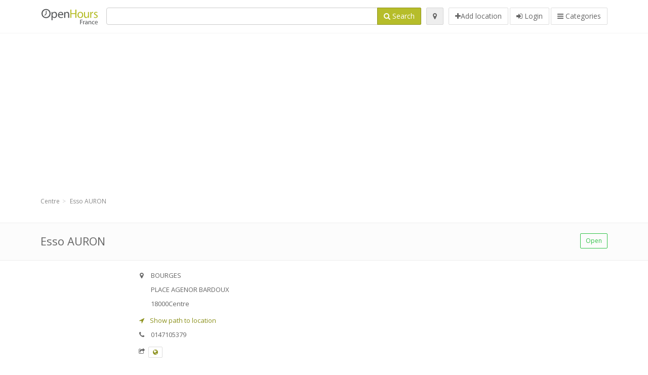

--- FILE ---
content_type: text/html; charset=utf-8
request_url: https://openhours.fr/spots/esso-auron-centre-place-agenor-bardoux-f37d5cd511
body_size: 8664
content:
<!DOCTYPE html>
<html data-placeholder-focus="false" data-placeholder-live="true" lang="fr" xmlns="http://www.w3.org/1999/xhtml" xmlns:fb="http://www.facebook.com/2008/fbml" xmlns:og="http://ogp.me/ns#">
<head>
<!-- Google Tag Manager -->
<script>(function(w,d,s,l,i){w[l]=w[l]||[];w[l].push({'gtm.start':
new Date().getTime(),event:'gtm.js'});var f=d.getElementsByTagName(s)[0],
j=d.createElement(s),dl=l!='dataLayer'?'&l='+l:'';j.async=true;j.src=
'https://www.googletagmanager.com/gtm.js?id='+i+dl;f.parentNode.insertBefore(j,f);
})(window,document,'script','dataLayer','GTM-WM94L28S');</script>
<!-- End Google Tag Manager -->
<script async src="//pagead2.googlesyndication.com/pagead/js/adsbygoogle.js"></script>
<script>(adsbygoogle = window.adsbygoogle || []).push({google_ad_client: "ca-pub-6289304932901331", enable_page_level_ads: true});</script>
<meta content="217878138391702" property="fb:app_id">
<meta content="547373987" property="fb:admins">
<meta content="1002116584" property="fb:admins">
<meta content="705241346" property="fb:admins">
<meta content="OpenHours France" property="og:site_name">
<meta content="fr_FR" property="og:locale">
<meta content="place" property="og:type">
<meta content="Esso AURON - opening hours, address, phone" property="og:title">
<meta content="" property="og:description">
<meta content="https://openhours.fr/spots/esso-auron-centre-place-agenor-bardoux-f37d5cd511" property="og:url">
<meta content="https://openhours.fr/assets/openhours_icon-fccc01c8df9439c35139fafae19904a75be666d302b9c48bd961c267bc519013.png" property="og:image">
<meta content="47.0789009898831" property="place:location:latitude">
<meta content="2.38872706890106" property="place:location:longitude">
<meta content="PLACE AGENOR BARDOUX" property="og:street-address">
<meta content="Centre" property="og:locality">
<meta content="18000" property="og:postal-code">
<meta content="France" property="og:country-name">


<link href="//fonts.googleapis.com/css?family=Open+Sans:300,400italic,400,600" rel="stylesheet">
<link rel="stylesheet" href="/assets/application-9671325202bd18e15901eb9dc524e337e8877380c406d5aad70d0f1c3f6fd353.css" media="all" />
<!--[if lte IE 9]>
<link rel="stylesheet" href="/assets/application_split2-734808df58937e2b0d2fedd08eda1db17ecb7bef8642f336c257fce082635439.css" media="all" />
<![endif]-->

<script src="/assets/application-cd8970561bc385103dfe302a14b031322f95664d3f818dcba350416496120b3c.js"></script>
<!--[if IE 7]>
<link rel="stylesheet" href="/assets/ie7-6b1c9c119e9fd825b3faf115baac1c5755e1f63539df37c3d772982e41741ffd.css" media="screen" />
<![endif]-->
<!--[if IE 8]>
<link rel="stylesheet" href="/assets/ie8-6b1c9c119e9fd825b3faf115baac1c5755e1f63539df37c3d772982e41741ffd.css" media="screen" />
<![endif]-->
<!--[if IE 9]>
<link rel="stylesheet" href="/assets/ie9-58cf5ce965df57938bbfd52cd01eb58e591422b9dd8bf114c15960a1a575ef9a.css" media="screen" />
<![endif]-->
<!--[if lt IE 9]>
<script src="/assets/respond-8e2629c79ab8b6a7fbf93041d53ef5b2b12d0c1bd95ba884adcf3b2dcb916260.js"></script>
<![endif]-->
<title>Esso AURON - opening hours, address, phone</title>
<meta content="fr" http-equiv="content-language">
<meta content="text/html; charset=UTF-8" http-equiv="Content-Type">
<meta content="width=device-width, initial-scale=1.0" name="viewport">
<meta content="Esso AURON, presentation of location and opening hours" name="description">
<meta content="Heures d&#39;ouverture" name="keywords">
<meta content="Open Hours LLC" name="author">
<link rel="shortcut icon" href="https://openhours.fr/assets/favico/favicon-c37a18b750437d457bc551004ade988b6b36b8bb209df391a26cb7cc2e71ea5f.ico">
<link rel="apple-touch-icon" sizes="57x57" href="https://openhours.fr/assets/favico/apple-touch-icon-57x57-4130b8d11b093fcfb1f578b82589ec1ab770f9ecfd7c69725f6a8623452af457.png">
<link rel="apple-touch-icon" sizes="114x114" href="https://openhours.fr/assets/favico/apple-touch-icon-114x114-82d87c2ddd258f8329f5a576a8979be58ca4ef15cd6db23764f696c5d110ed9a.png">
<link rel="apple-touch-icon" sizes="72x72" href="https://openhours.fr/assets/favico/apple-touch-icon-72x72-70c77d55913bf3b50ee80fdd311b746ce3fcd82f57280911ec6748b922e5c03c.png">
<link rel="apple-touch-icon" sizes="144x144" href="https://openhours.fr/assets/favico/apple-touch-icon-144x144-1720f48509300e936f62a695dcd9e6dd1821f083a73af08912af5b746e41324b.png">
<link rel="apple-touch-icon" sizes="60x60" href="https://openhours.fr/assets/favico/apple-touch-icon-60x60-d37ec8e6c7019d79fba09bb2aa71da310fc5015e2852b33b20fbf2931a13ed41.png">
<link rel="apple-touch-icon" sizes="120x120" href="https://openhours.fr/assets/favico/apple-touch-icon-120x120-73feb79eb2cef7de96686831fcf5616f432e6e831a89e126dd21108e521355e3.png">
<link rel="apple-touch-icon" sizes="76x76" href="https://openhours.fr/assets/favico/apple-touch-icon-76x76-bf201dc0d109a8d47a6cd6a0bca546ae3a965e37953a9a4f018988a43be128ac.png">
<link rel="apple-touch-icon" sizes="152x152" href="https://openhours.fr/assets/favico/apple-touch-icon-152x152-0818b15e4a9c9b99e3cb2acb8239a80f048a53a6e19cd974a4b2f41fa40f5017.png">
<link rel="icon" type="image/png" sizes="196x196" href="https://openhours.fr/assets/favico/favicon-196x196-8b7104cfff815b9be04246e34399b90a136e017ccb621270dc97748ea06a0fc9.png">
<link rel="icon" type="image/png" sizes="160x160" href="https://openhours.fr/assets/favico/favicon-160x160-516955952e02788a45c6b2a41b98cca626367dc35f8f04763034a710fecd5341.png">
<link rel="icon" type="image/png" sizes="96x96" href="https://openhours.fr/assets/favico/favicon-96x96-676301c53431b4c6ee961f58ad2ca18820a9c50d24fdfa485547a29aac527ac8.png">
<link rel="icon" type="image/png" sizes="16x16" href="https://openhours.fr/assets/favico/favicon-16x16-1f18c42eb6bb36ac5087d020a66c0267e824390af6241626d45627a6dec4fa69.png">
<link rel="icon" type="image/png" sizes="32x32" href="https://openhours.fr/assets/favico/favicon-32x32-bf3f148b4846916ee10908835fcf12029c910b7f33c6f7cd443d66b2e64d5cb3.png">
<meta name="msapplication-TileColor" content="#2d89ef">
<meta name="msapplication-TileImage" content="https://openhours.fr/assets/favico/mstile-144x144-7d6ea3786024c8ae87b53c553e63e7f97390882768130cc0e6669230ec2048a9.png">
<meta name="msapplication-square70x70logo" content="https://openhours.fr/assets/favico/mstile-70x70-a13423cec11c5d01eea76422e1b2fa19bc01ed2cda396c76832daaab7be6cb60.png">
<meta name="msapplication-square144x144logo" content="https://openhours.fr/assets/favico/mstile-144x144-7d6ea3786024c8ae87b53c553e63e7f97390882768130cc0e6669230ec2048a9.png">
<meta name="msapplication-square150x150logo" content="https://openhours.fr/assets/favico/mstile-150x150-ded8bc544f6d01e779bc2e8125603968f07bb4e3bff8f1e0011e6139702148e6.png">
<meta name="msapplication-square310x310logo" content="https://openhours.fr/assets/favico/mstile-310x310-a414eab947d5b76f46e91d4d4d93af030ae3153ffca71b99f4c10440d617adf7.png">
<meta name="msapplication-wide310x150logo" content="https://openhours.fr/assets/favico/mstile-310x150-1eb84dc4cc770d0a6556a094406fe561c60ffa8979b7d2d9bd331ff708168e11.png">

<link href="//openhours.fr/opensearch.xml" rel="search" title="OpenHours France" type="application/opensearchdescription+xml">
<link href="https://openhours.fr/spots/esso-auron-centre-place-agenor-bardoux-f37d5cd511" rel="canonical">

</head>
<body class="spots fr" id="spots-show">
<!-- Google Tag Manager (noscript) -->
<noscript><iframe src="https://www.googletagmanager.com/ns.html?id=GTM-WM94L28S"
height="0" width="0" style="display:none;visibility:hidden"></iframe></noscript>
<!-- End Google Tag Manager (noscript) -->
<!-- Google Analytics -->
<script>
(function(i,s,o,g,r,a,m){i['GoogleAnalyticsObject']=r;i[r]=i[r]||function(){
(i[r].q=i[r].q||[]).push(arguments)},i[r].l=1*new Date();a=s.createElement(o),
m=s.getElementsByTagName(o)[0];a.async=1;a.src=g;m.parentNode.insertBefore(a,m)
})(window,document,'script','//www.google-analytics.com/analytics.js','ga');

ga('create', 'UA-39108802-11', 'auto');
ga('send', 'pageview');

</script>
<!-- End Google Analytics -->

<div class="outer">

<div class="header-2" id="header">
<div class="container">
<div class="header">
<div class="logo"><a id="logo" class="svg-logo" href="/"><img alt="OpenHours France" src="/assets/logo/fr-c5b73e5dd17e45be3abb8b9ecc871ab7e1d8b6113e3cbb16b526903b7648feef.png" /><span><svg viewBox="0 0 500 500"><use xlink:href="/assets/logo/fr-bb0e30ccbd665913aca62e557f65a506da3d3288da252d0f66565310ef1e586f.svg#logo" /></svg></span></a></div>
<div class="search_form">
<div class="search_form_inner">
<form id="search_form" name="search_form" action="/spots" accept-charset="UTF-8" method="get">
<div class="input-group">
<input type="text" name="q" id="q" class="form-control" tabindex="1" />
<span class="input-group-btn">
<button class="btn btn-color" tabindex="4">
<i class="fa fa-search"></i>
<span>Search</span>
</button>
</span>
</div>
</form><div class="btn-wrap">
<a class="locate_me btn btn-grey" title="Locate" href="#"><i class="fa fa-map-marker"></i></a>
</div>
<div class="btn-wrap btn-wrap-main">
<a title="Add location" class="btn btn-white" rel="nofollow" href="/spots/new"><i class="fa fa-plus"></i><span>Add location</span></a>
<a class="btn btn-white" href="/login" id="login-link" rel="nofollow" title="Login">
<i class="fa fa-sign-in"></i>
<span>Login</span>
</a>
<a id="categories-menu-button" class="btn btn-white" title="Categories" href="/categories"><i class="fa fa-bars"></i>
<span>Categories</span>
</a></div>
</div>
</div>

</div>
</div>
</div>


<div class="main-block">
<div class="container">
<div class="spot_header_banner">
<div class="well well-ad">

  <!-- 14-AllGeneric -->
  <ins class="adsbygoogle"
       style="display:block"
       data-ad-client="ca-pub-6289304932901331"
       data-ad-slot="6360095470"
       data-ad-format="auto"></ins>
  <script>
  (adsbygoogle = window.adsbygoogle || []).push({});
  </script>
</div>

</div>
</div>
</div>

<div class="main-block">
<div class="container">
<ol class="breadcrumb" itemscope="itemscope" itemtype="https://schema.org/BreadcrumbList"><li itemprop="itemListElement" itemscope="itemscope" itemtype="https://schema.org/ListItem"><a itemprop="item" href="/spots?loc=Centre"><span itemprop="name">Centre</span></a><meta itemprop="position" content="1" /></li><li class="active" itemprop="itemListElement" itemscope="itemscope" itemtype="https://schema.org/ListItem"><a itemprop="item" href="/spots/esso-auron-centre-place-agenor-bardoux-f37d5cd511"><span itemprop="name">Esso AURON</span></a><meta itemprop="position" content="2" /></li></ol>

</div>
<div itemscope itemtype="http://schema.org/LocalBusiness">
<div class="page-heading-two">
<div class="container">
<div class="name" itemprop="name">
<h1>
<span class="combined_name">Esso AURON</span>
</h1>
</div>
<a class="open_elaboration btn btn-sm btn-outline pull-right btn-green" href="https://openhours.fr/spots/esso-auron-centre-place-agenor-bardoux-f37d5cd511#timetable">Open</a>
</div>
</div>
<div class="container">
<div class="row">
<div class="spot-listing-wrapper col-md-6 col-sm-6 col-sm-push-2 col-ms-5 col-ms-push-2"><div class="spotwrapper">
<div class="spot open spot" id="spot_245088">
<div class="spot_info_container detailed">
<div class="spot_info" id="spot_info_f37d5cd511" data-combined-name="Esso AURON"><div>
<div class="row">
<div class="col-md-12">
<div class="adr" itemprop="address" itemscope="itemscope" itemtype="http://schema.org/PostalAddress"><div><i class="fa fa-map-marker"></i><span class="loc_info">BOURGES</span></div><div><i class="fa fa-empty"></i><span class="street-address" itemprop="streetAddress">PLACE AGENOR BARDOUX</span></div><div><i class="fa fa-empty"></i><span class="postal-code" itemprop="postalCode">18000</span><span class="locality" itemprop="addressLocality">Centre</span></div><div class="locality" itemprop="addressCountry" style="display: none;">France</div></div><a href="https://maps.google.com?saddr=Current+Location&amp;daddr=47.0789009898831,2.38872706890106" class="popup-gmaps navigate-link" target="_blank" title="Show path to location Esso AURON" data-share="<a target=&quot;_blank&quot; href=&quot;https://maps.google.com?saddr=Current+Location&amp;daddr=47.0789009898831,2.38872706890106&quot;><i class=&quot;fa fa-share-square-o&quot;></i> Open Google Maps</a>" onclick="return magific_gmaps.call(this);"><span><i class="fa fa-location-arrow"></i> Show path to location</span></a><div class="tel icon"><i class="fa fa-phone"></i><span class="value" itemprop="telephone">0147105379 </span></div><div class="external_links"><span><i class="fa fa-share-square-o"></i></span><span class="btn btn-xs btn-white no-margin"><a itemprop="url" target="_blank" rel="nofollow" data-toggle="tooltip" data-placement="top" data-title="Website" href="http://www.essofuelfinder.com/"><i class="fa fa-globe"></i></a></span></div></div>
</div>
<div class="row">
<div class="col-md-12">
<div class="geo" itemprop="geo" itemscope="itemscope" itemtype="http://schema.org/GeoCoordinates"><span class="latitude">47.0789009898831</span>, <span class="longitude">2.38872706890106</span><meta itemprop="latitude" content="47.0789009898831" /><meta itemprop="longitude" content="2.38872706890106" /></div>
<div class="btn-toolbar" role="toolbar">

<div class="btn-group pull-right">
<div class="marker_reference_wrapper btn btn-sm btn-outline btn-white" style="display: none;">
<div class="marker_reference" data-toggle="tooltip" title="location on map"></div>
</div>
</div>
</div>
<div class="clearfix"></div>

</div>
</div>
<div class="row">
<div class="col-md-12">

</div>
</div>
<div class="row">
<div class="col-md-12">
<div class="services icon admin_tags" itemprop="makesOffer"><i class="fa fa-tags"></i><span>Offer: </span><div><a href="/spots?q=Shop">Shop</a>, <a href="/spots?q=E-Diesel">E-Diesel</a>, <a href="/spots?q=Sans+plomb">Sans plomb</a>, <a href="/spots?q=Supreme+Sans+plomb">Supreme Sans plomb</a>, <a href="/spots?q=Libre-service">Libre-service</a>, <a href="/spots?q=LPG">LPG</a>, <a href="/spots?q=Ouvert+24+H">Ouvert 24 H</a>, <a href="/spots?q=Cartes+de+cr%C3%A9dit">Cartes de crédit</a>, <a href="/spots?q=Cartes+carburant">Cartes carburant</a>, <a href="/spots?q=Station+automatis%C3%A9e">Station automatisée</a>, <a href="/spots?q=Carte+Fleet+Shell">Carte Fleet Shell</a>, <a href="/spots?q=Esso+Fleet+Card">Esso Fleet Card</a>, <a href="/spots?q=Esso+Card">Esso Card</a>, <a href="/spots?q=UTA+%2F+DKV">UTA / DKV</a></div></div></div>
</div>
</div>
</div>
<a name="timetable"></a>
<h5>
<i class="fa icon-ocicons-all-copy-21 color"></i>
<span>Opening hours</span>
</h5>
<div class="timetable">
<ul class="list-unstyled" itemprop="openingHoursSpecification" itemscope itemtype="http://schema.org/OpeningHoursSpecification">
<li class="mon">
<link itemprop="dayOfWeek" href="https://purl.org/goodrelations/v1#Monday"><meta itemprop="opens" content="00:00:00"><meta itemprop="closes" content="23:59:00"><div class="row">
<div class="col-xs-7">
<span>
lundi
</span>
</div>
<div class="col-xs-5 text-right">
<span>00.00 - 24.00</span>
</div>
</div>
</li>
<li class="tue">
<link itemprop="dayOfWeek" href="https://purl.org/goodrelations/v1#Tuesday"><meta itemprop="opens" content="00:00:00"><meta itemprop="closes" content="23:59:00"><div class="row">
<div class="col-xs-7">
<span>
mardi
</span>
</div>
<div class="col-xs-5 text-right">
<span>00.00 - 24.00</span>
</div>
</div>
</li>
<li class="wed">
<link itemprop="dayOfWeek" href="https://purl.org/goodrelations/v1#Wednesday"><meta itemprop="opens" content="00:00:00"><meta itemprop="closes" content="23:59:00"><div class="row">
<div class="col-xs-7">
<span>
mercredi
</span>
</div>
<div class="col-xs-5 text-right">
<span>00.00 - 24.00</span>
</div>
</div>
</li>
<li class="today thu">
<link itemprop="dayOfWeek" href="https://purl.org/goodrelations/v1#Thursday"><meta itemprop="opens" content="00:00:00"><meta itemprop="closes" content="23:59:00"><div class="row">
<div class="col-xs-7">
<span>
jeudi
</span>
</div>
<div class="col-xs-5 text-right">
<span>00.00 - 24.00</span>
</div>
</div>
</li>
<li class="fri">
<link itemprop="dayOfWeek" href="https://purl.org/goodrelations/v1#Friday"><meta itemprop="opens" content="00:00:00"><meta itemprop="closes" content="23:59:00"><div class="row">
<div class="col-xs-7">
<span>
vendredi
</span>
</div>
<div class="col-xs-5 text-right">
<span>00.00 - 24.00</span>
</div>
</div>
</li>
<li class="sat">
<link itemprop="dayOfWeek" href="https://purl.org/goodrelations/v1#Saturday"><meta itemprop="opens" content="00:00:00"><meta itemprop="closes" content="23:59:00"><div class="row">
<div class="col-xs-7">
<span>
samedi
</span>
</div>
<div class="col-xs-5 text-right">
<span>00.00 - 24.00</span>
</div>
</div>
</li>
<li class="sun">
<link itemprop="dayOfWeek" href="https://purl.org/goodrelations/v1#Sunday"><meta itemprop="opens" content="00:00:00"><meta itemprop="closes" content="23:59:00"><div class="row">
<div class="col-xs-7">
<span>
dimanche
</span>
</div>
<div class="col-xs-5 text-right">
<span>00.00 - 24.00</span>
</div>
</div>
</li>
</ul>

<div class="btn-toolbar" role="toolbar" style="margin-top: 10px;">
<div class="btn-group pull-left">
<a class="btn btn-sm btn-outline btn-white b-popover" rel="nofollow" data-title="Irregularities" data-content="Report inaccuracy in the description, for example wrong phone number, address, opening hours etc." data-toggle="popover" href="/spots/f37d5cd511/reports/new">Report mistake</a>
</div>
<div class="btn-group pull-right">
</div>
</div>
</div>

<div class="adunit well well-ad text-center" data-adunit="appear1" data-size-mapping="listing" data-urlnaming='true'></div>


<div class="well brand-bg">
<a data-type="facebook" data-url="https://openhours.fr/spots/esso-auron-centre-place-agenor-bardoux-f37d5cd511" data-via="openhours" data-description="Esso AURON, presentation of location and opening hours" data-media="https://openhours.fr/assets/openhours_icon-fccc01c8df9439c35139fafae19904a75be666d302b9c48bd961c267bc519013.png" data-title="Esso AURON - opening hours, address, phone" class="prettySocial facebook" href="#"><i class="fa fa-facebook square-3"></i>
</a><a data-type="twitter" data-url="https://openhours.fr/spots/esso-auron-centre-place-agenor-bardoux-f37d5cd511" data-via="openhours" data-description="Esso AURON, presentation of location and opening hours" data-media="https://openhours.fr/assets/openhours_icon-fccc01c8df9439c35139fafae19904a75be666d302b9c48bd961c267bc519013.png" data-title="Esso AURON - opening hours, address, phone" class="prettySocial twitter" href="#"><i class="fa fa-twitter square-3"></i>
</a><a data-type="pinterest" data-url="https://openhours.fr/spots/esso-auron-centre-place-agenor-bardoux-f37d5cd511" data-via="openhours" data-description="Esso AURON, presentation of location and opening hours" data-media="https://openhours.fr/assets/openhours_icon-fccc01c8df9439c35139fafae19904a75be666d302b9c48bd961c267bc519013.png" data-title="Esso AURON - opening hours, address, phone" class="prettySocial pinterest" href="#"><i class="fa fa-pinterest square-3"></i>
</a></div>


<div class="map_box">
<h5>
<i class="fa fa-map-marker color"></i>
<span>Location overview</span>
</h5>

<div class="widget-content">
<div class="map_container"></div>
<div class="map_container_placeholder"></div>
</div>
</div>

<div class="spot_menu_box panel panel-grey">
<div class="panel-heading">Have you noticed any mistakes?</div>
<div class="panel-body">
<div class="spot_menu_item">
<div class="spot_menu">
<div class="row">
<div class="text-center col-md-6"><a class="btn btn-orange btn-outline" data-toggle="popover" data-title="Irregularities" data-content="Report inaccuracy in the description, for example wrong phone number, address, opening hours etc." rel="nofollow" href="/spots/f37d5cd511/reports/new"><i class="fa fa-exclamation-triangle"></i>
Report mistake
</a></div>
<div class="text-center col-md-6"><a class="btn btn-white" data-toggle="popover" data-title="Take over ownership" data-content="If you own this business, request permission to edit the description." rel="nofollow" href="/spots/f37d5cd511/ownership_requests/new"><i class="fa fa-home"></i>
This is my place
</a></div>
</div>
</div>
</div>
</div>
</div>


<div id="comments">
<div class="reviews blog-comments" id="reviews_245088">
</div>

<div class="well new_comment_link_and_form" id="comments_form_add_toggle_spot_245088">
<h4 class="add_comment">
<i class="fa fa-comments color"></i>
Add comment for ESSO AURON
</h4>
<hr>
<div class="comments_form_spot" id="comments_form_spot_245088">
<form class="smart-forms formtastic comment" id="new_comment_spot_245088" novalidate="novalidate" action="/spots/f37d5cd511/comments" accept-charset="UTF-8" data-remote="true" novalidate="novalidate" data-client-side-validations="{&quot;html_settings&quot;:{&quot;type&quot;:&quot;Formtastic::FormBuilder&quot;,&quot;input_tag&quot;:&quot;\u003cspan id=\&quot;input_tag\&quot;\u003e\u003c/span\u003e&quot;,&quot;label_tag&quot;:&quot;\u003clabel id=\&quot;label_tag\&quot;\u003e\u003c/label\u003e&quot;},&quot;number_format&quot;:{&quot;separator&quot;:&quot;.&quot;,&quot;delimiter&quot;:&quot;,&quot;},&quot;validators&quot;:{&quot;comment[email]&quot;:{&quot;presence&quot;:[{&quot;message&quot;:&quot;Email can not be empty&quot;}],&quot;format&quot;:[{&quot;message&quot;:&quot;A valid email address is needed&quot;,&quot;with&quot;:{&quot;source&quot;:&quot;(^([^@\\s]+)@((?:[\\-_a-z0-9]+\\.)+[a-z]{2,})(?=$|\\n))|(^(?=$|\\n))&quot;,&quot;options&quot;:&quot;i&quot;}}]},&quot;comment[name]&quot;:{&quot;presence&quot;:[{&quot;message&quot;:&quot;Name can not be empty&quot;}]},&quot;comment[content]&quot;:{&quot;presence&quot;:[{&quot;message&quot;:&quot;Review can not be empty&quot;}]}}}" method="post"><div class="section" id="comment_email_input"><label class="field"><input placeholder="Email" maxlength="255" id="comment_email" class="comment_user_email gui-input" type="email" name="comment[email]" /></label></div>
<div class="hide section" id="comment_password_input"><label class="field"><input type="password" name="password" id="comment_password" placeholder="Password" class="gui-input" /><span class="input-hint">User exists, enter the password:</span></label></div>
<div class="hide section" id="comment_name_input"><label class="field"><input placeholder="Name" maxlength="255" id="comment_name" class="gui-input" type="text" name="comment[name]" /></label></div>
<div class="section" id="comment_content_input"><label class="field"><textarea rows="20" placeholder="Review" id="comment_content" class="gui-textarea" name="comment[content]">
</textarea><span class="input-hint">Review will be visible to all visitors!</span></label></div>
<div class="hide section" id="comment_captcha_input"><div class="smart-widget sm-left sml-120"><label class="button" for="comment_captcha">3 + 2 =</label><label class="field prepend-icon"><input placeholder="Answer" id="comment_captcha" class="gui-input" type="text" name="comment[captcha]" /><label class="field-icon"><i class="fa fa-shield"></i></label></label></div></div>
<div class="row">
<div class="col-sm-6 col-md-6">
<div class="section"><div class="rating block"><span class="lbl-text">Rating</span><input type="radio" name="rating" id="rating_5" value="5" class="rating-input" /><label class="rating-star" for="rating_5"><i class="fa fa-star"></i></label>
<input type="radio" name="rating" id="rating_4" value="4" class="rating-input" /><label class="rating-star" for="rating_4"><i class="fa fa-star"></i></label>
<input type="radio" name="rating" id="rating_3" value="3" class="rating-input" /><label class="rating-star" for="rating_3"><i class="fa fa-star"></i></label>
<input type="radio" name="rating" id="rating_2" value="2" class="rating-input" /><label class="rating-star" for="rating_2"><i class="fa fa-star"></i></label>
<input type="radio" name="rating" id="rating_1" value="1" class="rating-input" /><label class="rating-star" for="rating_1"><i class="fa fa-star"></i></label></div></div>
</div>
</div>
<input type="submit" name="commit" value="Add" class="btn btn-color" data-disable-with="Add" />
</form>
</div>
</div>

</div>

</div>

</div>
</div>
<div class="container">
<div class="adunit well well-ad text-center" data-adunit="appear1" data-size-mapping="listing" data-urlnaming='true'></div>

</div>
<div class="block-heading-two">
<h3>
<span>
<i class="fa fa-level-down"></i>
Nearest locations
</span>
</h3>
</div>
<div class="row"></div>
<div class="col-md-6">
<div class="spot_info_container sidebar" itemscope itemtype="http://schema.org/LocalBusiness">
<div class="image-row">
<a class="no-image-listing img-thumbnail img-responsive  tiny" href="https://openhours.fr/spots/lidl-bourges-boulevard-de-l-avenir-d207ce1d92"><div class="d1">
<div class="d2">
<i class="fa icon-ocicons-all-copy-21"></i>
<span class="nophotos">There are no pictures for this spot</span>
</div>
</div>
</a>
</div>
<div class="nearest-content">
<div class="name" itemprop="name"><a href="https://openhours.fr/spots/lidl-bourges-boulevard-de-l-avenir-d207ce1d92">Lidl BOURGES</a></div>
<meta class="url" content="https://openhours.fr/spots/lidl-bourges-boulevard-de-l-avenir-d207ce1d92" itemprop="url">
<div>
<span class="pull-left"><div class="distance"><i class="fa icon-ocicons-all-copy-32"></i><span>730 m</span></div></span>
</div>
</div>
</div>
</div>
<div class="col-md-6">
<div class="spot_info_container sidebar" itemscope itemtype="http://schema.org/LocalBusiness">
<div class="image-row">
<a href="https://openhours.fr/spots/g-star-bordeaux-promenade-sainte-catherine-gss-16feea6f60"><img itemprop="photo" class="img-responsive img-thumbnail tiny" src="/photos/042/963/gstar-tiny.jpg" /></a>
</div>
<div class="nearest-content">
<div class="name" itemprop="name"><a href="https://openhours.fr/spots/g-star-bordeaux-promenade-sainte-catherine-gss-16feea6f60">G-Star</a></div>
<meta class="url" content="https://openhours.fr/spots/g-star-bordeaux-promenade-sainte-catherine-gss-16feea6f60" itemprop="url">
<div>
<span class="pull-left"><div class="distance"><i class="fa icon-ocicons-all-copy-32"></i><span>800 m</span></div></span>
</div>
</div>
</div>
</div>
<div class="row"></div>
<div class="col-md-6">
<div class="spot_info_container sidebar" itemscope itemtype="http://schema.org/LocalBusiness">
<div class="image-row">
<a class="no-image-listing img-thumbnail img-responsive  tiny" href="https://openhours.fr/spots/h-m-bourges-6-8-rue-moyenne-76b19da1b9"><div class="d1">
<div class="d2">
<i class="fa icon-ocicons-all-copy-21"></i>
<span class="nophotos">There are no pictures for this spot</span>
</div>
</div>
</a>
</div>
<div class="nearest-content">
<div class="name" itemprop="name"><a href="https://openhours.fr/spots/h-m-bourges-6-8-rue-moyenne-76b19da1b9">H&amp;M</a></div>
<meta class="url" content="https://openhours.fr/spots/h-m-bourges-6-8-rue-moyenne-76b19da1b9" itemprop="url">
<div>
<span class="pull-left"><div class="distance"><i class="fa icon-ocicons-all-copy-32"></i><span>820 m</span></div></span>
</div>
</div>
</div>
</div>
<div class="col-md-6">
<div class="spot_info_container sidebar" itemscope itemtype="http://schema.org/LocalBusiness">
<div class="image-row">
<a class="no-image-listing img-thumbnail img-responsive  tiny" href="https://openhours.fr/spots/clarks-chaussures-arold-bourges-56-rue-mirebeau-3f90606850"><div class="d1">
<div class="d2">
<i class="fa icon-ocicons-all-copy-21"></i>
<span class="nophotos">There are no pictures for this spot</span>
</div>
</div>
</a>
</div>
<div class="nearest-content">
<div class="name" itemprop="name"><a href="https://openhours.fr/spots/clarks-chaussures-arold-bourges-56-rue-mirebeau-3f90606850">Clarks Chaussures Arold</a></div>
<meta class="url" content="https://openhours.fr/spots/clarks-chaussures-arold-bourges-56-rue-mirebeau-3f90606850" itemprop="url">
<div>
<span class="pull-left"><div class="distance"><i class="fa icon-ocicons-all-copy-32"></i><span>1.02 km</span></div></span>
</div>
</div>
</div>
</div>
<div class="row"></div>
<div class="col-md-6">
<div class="spot_info_container sidebar" itemscope itemtype="http://schema.org/LocalBusiness">
<div class="image-row">
<a href="https://openhours.fr/spots/desigual-bourges-avaricum-centre-commercial-avaricum-8-avenue-peterborough-348b1b7c35"><img itemprop="photo" class="img-responsive img-thumbnail tiny" src="/photos/042/984/desigual-tiny.jpg" /></a>
</div>
<div class="nearest-content">
<div class="name" itemprop="name"><a href="https://openhours.fr/spots/desigual-bourges-avaricum-centre-commercial-avaricum-8-avenue-peterborough-348b1b7c35">Desigual Bourges Avaricum</a></div>
<meta class="url" content="https://openhours.fr/spots/desigual-bourges-avaricum-centre-commercial-avaricum-8-avenue-peterborough-348b1b7c35" itemprop="url">
<div>
<span class="pull-left"><div class="distance"><i class="fa icon-ocicons-all-copy-32"></i><span>1.10 km</span></div></span>
</div>
</div>
</div>
</div>
<div class="col-md-6">
<div class="spot_info_container sidebar" itemscope itemtype="http://schema.org/LocalBusiness">
<div class="image-row">
<a class="no-image-listing img-thumbnail img-responsive  tiny" href="https://openhours.fr/spots/jysk-a-saint-doulchard-bourges-saint-doulchard-bourges-route-d-orleans-ndeg-f133271538"><div class="d1">
<div class="d2">
<i class="fa icon-ocicons-all-copy-21"></i>
<span class="nophotos">There are no pictures for this spot</span>
</div>
</div>
</a>
</div>
<div class="nearest-content">
<div class="name" itemprop="name"><a href="https://openhours.fr/spots/jysk-a-saint-doulchard-bourges-saint-doulchard-bourges-route-d-orleans-ndeg-f133271538">JYSK à Saint Doulchard (Bourges), route d&#39;Orléans n° 1277</a></div>
<meta class="url" content="https://openhours.fr/spots/jysk-a-saint-doulchard-bourges-saint-doulchard-bourges-route-d-orleans-ndeg-f133271538" itemprop="url">
<div>
<span class="pull-left"><div class="distance"><i class="fa icon-ocicons-all-copy-32"></i><span>4.23 km</span></div></span>
</div>
</div>
</div>
</div>

</div>
<div class="left1-wrapper col-sm-2 col-sm-pull-6 col-ms-2 col-ms-pull-6 col-md-2 col-md-pull-6">
  <div class="adunit well well-ad text-center display-none " id="left1" data-size-mapping="left" data-urlnaming='true' data-targeting='{}'></div>
</div>

<div class="col-md-4 col-sm-4 col-ms-5 sidebar-wrapper"><div id="scroller-anchor"></div>
<div class="sidebar">
<div id="sidebar_banner_wrapper">
<div class="well well-ad">

  <!-- 14-AllGeneric -->
  <ins class="adsbygoogle"
       style="display:block"
       data-ad-client="ca-pub-6289304932901331"
       data-ad-slot="6360095470"
       data-ad-format="auto"></ins>
  <script>
  (adsbygoogle = window.adsbygoogle || []).push({});
  </script>
</div>

</div>
<div class="s-widget">
<h5>
<i class="fa fa-comments color"></i>
<span>
Comments in vicinity
</span>
</h5>
<div class="widget-content">
<div class="spot_info_container sidebar-comments sidebar border">
<div class="nearest-content">
<a class="comment" href="https://openhours.fr/spots/h-m-poitiers-place-du-general-leclerc-23447303e0#comments">
<div>
<span class="name">
<i class="fa fa-map-marker"></i>
H&amp;M Place du Général Leclerc
</span>
</div>
<div class="small comment_content">
generic viagra with dapoxetine 160mg http://viagriyvik.com/  viagra from canada paypal
</div>
<span class="author small">
<i class="fa fa-user"></i>
Abcfautoscoft
</span>
<div class="date small pull-right">
<i class="fa fa-calendar"></i>
14. fév. 2021 at 6:01
</div>
</a>
</div>
</div>
<div class="spot_info_container sidebar-comments sidebar border">
<div class="nearest-content">
<a class="comment" href="https://openhours.fr/spots/h-m-avenue-charles-de-gaulle-roanne-38-40-avenue-charles-de-gaulle-edb7908416#comments">
<div>
<span class="name">
<i class="fa fa-map-marker"></i>
H&amp;M / avenue Charles de Gaulle
</span>
</div>
<div class="small comment_content">
xy3cwu
</div>
<span class="author small">
<i class="fa fa-user"></i>
* * * $3,222 cred...
</span>
<div class="date small pull-right">
<i class="fa fa-calendar"></i>
29. nov. 2025 at 5:52
</div>
</a>
</div>
</div>
<div class="spot_info_container sidebar-comments sidebar border">
<div class="nearest-content">
<a class="comment" href="https://openhours.fr/spots/lidl-beaune-rue-des-verottes-64ab66cead#comments">
<div>
<span class="name">
<i class="fa fa-map-marker"></i>
Lidl BEAUNE
</span>
</div>
<div class="small comment_content">
pfizer viagra viagra montreal viagra for sale online uk
</div>
<span class="author small">
<i class="fa fa-user"></i>
Kuikflump
</span>
<div class="date small pull-right">
<i class="fa fa-calendar"></i>
10. fév. 2021 at 9:32
</div>
</a>
</div>
</div>
<div class="spot_info_container sidebar-comments sidebar border">
<div class="nearest-content">
<a class="comment" href="https://openhours.fr/spots/karen-millen-velizy-villacoublay-printemps-919e0c1b12#comments">
<div>
<span class="name">
<i class="fa fa-map-marker"></i>
Karen Millen Vélizy Printemps
</span>
</div>
<div class="small comment_content">
zil32w
</div>
<span class="author small">
<i class="fa fa-user"></i>
📠 Ticket: SENDING...
</span>
<div class="date small pull-right">
<i class="fa fa-calendar"></i>
19. mai 2025 at 17:54
</div>
</a>
</div>
</div>
<div class="spot_info_container sidebar-comments sidebar border">
<div class="nearest-content">
<a class="comment" href="https://openhours.fr/spots/esso-freres-voisins-ile-de-france-19-bd-des-freres-voisins-71458c6492#comments">
<div>
<span class="name">
<i class="fa fa-map-marker"></i>
Esso FRERES VOISINS
</span>
</div>
<div class="small comment_content">
e33q39
</div>
<span class="author small">
<i class="fa fa-user"></i>
* * * $3,222 paym...
</span>
<div class="date small pull-right">
<i class="fa fa-calendar"></i>
29. nov. 2025 at 5:51
</div>
</a>
</div>
</div>
</div>
</div>


</div>
</div>
</div>
</div>
</div>
</div>

<div class="footer-wrapper">
<div class="foot hidden-xs">
<div class="container">
<div class="row">
<div class="col-sm-9">
<div class="pull-left">
<div class="pull-left"><div id="logo_footer" class="svg-logo"><img alt="OpenHours France" src="/assets/logo/default-2b0a10eee82bb643303b162bd0c2778ca0c6ce15dd6a6fd9327a1a418ccc792f.png" /><span><svg viewBox="0 0 500 500"><use xlink:href="/assets/logo/default-3f0a03cf727c81de3f01e90c458551ba6aed76235c61f2ba71ec51b59b4cffc1.svg#logo" /></svg></span></div></div>
<p class="pull-left">Heures d&#39;ouverture</p>
</div>
</div>
<div class="col-sm-3 center">
<div class="pull-right">
<div class="brand-bg">
<a href="https://www.facebook.com/pages/OpenHours/360147674026" rel="nofollow" class="facebook" title="Facebook" target="_blank"><i class="fa fa-facebook circle-3"></i></a>
<a href="https://twitter.com/openhours" rel="nofollow" class="twitter" title="Twitter" target="_blank"><i class="fa fa-twitter circle-3"></i></a>
</div>
</div>
</div>
</div>
</div>
</div>
<footer>
<div class="container">
<div class="pull-left">
Copyright © 2026
<a href="#">openhours.fr</a>
</div>
<ul class="list-inline pull-right">
<li><a title="Categories" href="/categories">Categories</a></li>
<li><a title="Sites" href="/sites">Sites</a></li>
<li><a title="Cities" href="/cities">Cities</a></li>
<li><a title="Companies" href="/companies">Companies</a></li>

</ul>
</div>
</footer>
</div>

</div>
<div class="totop">
<a href="#">
<i class="fa fa-angle-up bg-color"></i>
</a>
</div>
<script src="/assets/front-d4fae8613bcdc62e1c21e29d598d15ebee63239c298ecdd1ebef322d44667d99.js" defer="defer"></script>
<script src="/assets/i18n/locales/fr-23c014352e5fdd46303e46a1b1b2449d0959bb98424aec684631aad14abb7299.js" defer="defer"></script>
<meta name="csrf-param" content="authenticity_token" />
<meta name="csrf-token" content="iGs8h8IeP_TtETsk7ria8YUoNnWU0upjRbpMmNjNcm4y5qVMr1zGZHOyuIS3ysOGHnTCREdHG8RQj2nn95p_UQ" />
<script type="text/javascript">
var mobile_app_name = "OpenHours France";
I18n.locale = "fr";
I18n.fallbacks = true;
I18n.country = "fr";
</script>
<script defer src="https://static.cloudflareinsights.com/beacon.min.js/vcd15cbe7772f49c399c6a5babf22c1241717689176015" integrity="sha512-ZpsOmlRQV6y907TI0dKBHq9Md29nnaEIPlkf84rnaERnq6zvWvPUqr2ft8M1aS28oN72PdrCzSjY4U6VaAw1EQ==" data-cf-beacon='{"version":"2024.11.0","token":"dae1353970d34839b560a8c6e0598d9d","r":1,"server_timing":{"name":{"cfCacheStatus":true,"cfEdge":true,"cfExtPri":true,"cfL4":true,"cfOrigin":true,"cfSpeedBrain":true},"location_startswith":null}}' crossorigin="anonymous"></script>
</body>
</html>


--- FILE ---
content_type: text/html; charset=utf-8
request_url: https://www.google.com/recaptcha/api2/aframe
body_size: 264
content:
<!DOCTYPE HTML><html><head><meta http-equiv="content-type" content="text/html; charset=UTF-8"></head><body><script nonce="vFmYVoYoFybh6eeLyOA0rA">/** Anti-fraud and anti-abuse applications only. See google.com/recaptcha */ try{var clients={'sodar':'https://pagead2.googlesyndication.com/pagead/sodar?'};window.addEventListener("message",function(a){try{if(a.source===window.parent){var b=JSON.parse(a.data);var c=clients[b['id']];if(c){var d=document.createElement('img');d.src=c+b['params']+'&rc='+(localStorage.getItem("rc::a")?sessionStorage.getItem("rc::b"):"");window.document.body.appendChild(d);sessionStorage.setItem("rc::e",parseInt(sessionStorage.getItem("rc::e")||0)+1);localStorage.setItem("rc::h",'1769056571676');}}}catch(b){}});window.parent.postMessage("_grecaptcha_ready", "*");}catch(b){}</script></body></html>

--- FILE ---
content_type: application/javascript; charset=utf-8
request_url: https://openhours.fr/assets/i18n/locales/fr-23c014352e5fdd46303e46a1b1b2449d0959bb98424aec684631aad14abb7299.js
body_size: 16285
content:
I18n.translations || (I18n.translations = {});
I18n.translations["fr"] = I18n.extend((I18n.translations["fr"] || {}), {"activemodel":{"errors":{"format":"%{attribute} %{message}","messages":{"accepted":"doit \u00eatre accept\u00e9(e)","blank":"doit \u00eatre rempli(e)","confirmation":"ne concorde pas avec la confirmation","empty":"doit \u00eatre rempli(e)","equal_to":"doit \u00eatre \u00e9gal \u00e0 %{count}","even":"doit \u00eatre pair","exclusion":"n'est pas disponible","greater_than":"doit \u00eatre sup\u00e9rieur \u00e0 %{count}","greater_than_or_equal_to":"doit \u00eatre sup\u00e9rieur ou \u00e9gal \u00e0 %{count}","inclusion":"n'est pas inclus(e) dans la liste","invalid":"n'est pas valide","less_than":"doit \u00eatre inf\u00e9rieur \u00e0 %{count}","less_than_or_equal_to":"doit \u00eatre inf\u00e9rieur ou \u00e9gal \u00e0 %{count}","not_a_number":"n'est pas un nombre","not_an_integer":"doit \u00eatre un nombre entier","odd":"doit \u00eatre impair","record_invalid":"La validation a \u00e9chou\u00e9 : %{errors}","taken":"n'est pas disponible","too_long":{"one":"est trop long (pas plus d'un caract\u00e8re)","other":"est trop long (pas plus de %{count} caract\u00e8res)"},"too_short":{"one":"est trop court (au moins un caract\u00e8re)","other":"est trop court (au moins %{count} caract\u00e8res)"},"wrong_length":{"one":"ne fait pas la bonne longueur (doit comporter un seul caract\u00e8re)","other":"ne fait pas la bonne longueur (doit comporter %{count} caract\u00e8res)"}},"template":{"body":"Veuillez v\u00e9rifier les champs suivants : ","header":{"one":"Impossible d'enregistrer ce(tte) %{model} : 1 erreur","other":"Impossible d'enregistrer ce(tte) %{model} : %{count} erreurs"}}}},"activerecord":{"attributes":{"billing_details":{"city":"city","company_name":"company name","company_vat":"vat no","country":"country","payment_type":"payment type","payment_type_monthly":"?? a month","payment_type_yearly":"??? for a whole year","street1":"address","street2":"location or town","zip":"zipcode"},"spot":{"company":"company"},"update":{"content":"news message"},"user":{"login":"name","name":"name","phone":"phone"}},"errors":{"format":"%{attribute} %{message}","messages":{"accepted":"doit \u00eatre accept\u00e9(e)","blank":"doit \u00eatre rempli(e)","confirmation":"ne concorde pas avec la confirmation","empty":"doit \u00eatre rempli(e)","equal_to":"doit \u00eatre \u00e9gal \u00e0 %{count}","even":"doit \u00eatre pair","exclusion":"n'est pas disponible","greater_than":"doit \u00eatre sup\u00e9rieur \u00e0 %{count}","greater_than_or_equal_to":"doit \u00eatre sup\u00e9rieur ou \u00e9gal \u00e0 %{count}","inclusion":"n'est pas inclus(e) dans la liste","invalid":"n'est pas valide","less_than":"doit \u00eatre inf\u00e9rieur \u00e0 %{count}","less_than_or_equal_to":"doit \u00eatre inf\u00e9rieur ou \u00e9gal \u00e0 %{count}","not_a_number":"n'est pas un nombre","not_an_integer":"doit \u00eatre un nombre entier","odd":"doit \u00eatre impair","record_invalid":"La validation a \u00e9chou\u00e9 : %{errors}","taken":"n'est pas disponible","too_long":{"one":"est trop long (pas plus d'un caract\u00e8re)","other":"est trop long (pas plus de %{count} caract\u00e8res)"},"too_short":{"one":"est trop court (au moins un caract\u00e8re)","other":"est trop court (au moins %{count} caract\u00e8res)"},"wrong_length":{"one":"ne fait pas la bonne longueur (doit comporter un seul caract\u00e8re)","other":"ne fait pas la bonne longueur (doit comporter %{count} caract\u00e8res)"}},"template":{"body":"Veuillez v\u00e9rifier les champs suivants : ","header":{"one":"Impossible d'enregistrer ce(tte) %{model} : 1 erreur","other":"Impossible d'enregistrer ce(tte) %{model} : %{count} erreurs"}}}},"add_spot":{"add_opening_time":"Now please add opening hours","add_without_login":"Add place without logging in","address":{"city":"city","city_elab":"ex.: Los Angeles","country":"country","country_elab":"ex.: United Kingdom","location_note":"location note","location_note_elab":"if inside a shopping centre etc.","state":"state","state_elab":"ex.: California","street":"street and house number","street_elab":"ex.: 347 N Canon Dr","title":"address","zip":"zip","zip_elab":"ex.: 90210"},"admin":{"agent_assignment":"agent assignment","company":"Company","hidden":"Hidden information","hidden_field":"hidden field","links":"Special links for place","tags":"tags","title":"admin"},"awaiting_authorization":"Thank you. The entry is awaiting authorization.","basic":{"basic":"basic","category":"category","category_elab":"ex.: caf\u00e9, bookshop or pizzeria","company":"company","company_elab":"ex.: Peter's diner","continue_to_opening_time":"next","label_basic":"basic","label_category":"category","label_category_elab":"ex.: caf\u00e9, bookshop or pizzeria","label_company":"company","label_company_elab":"ex.: Peter's diner","label_continue_to_opening_time":"continue to opening hours","label_name":"Name of the department","label_name_elab":"ex.: Peter's diner Dublin","label_title":"title","name":"name","name_elab":"ex.: Peter's diner Dublin","title":"title"},"commercial":{"commercial":"commercial","continue_to_adding_pics":"last","offer":"offer","offer_example":"example: \"photocopying, toners\"","pitch":"a paragraph about your philosophy, history or <br>additional offer that will further motivate <br> your customers","warning":"warning"},"company_not_empty":"Company cannot be empty","contact":{"additional_phone":"additional phone (land line)","additional_phone_description":"description of additional phone number","additional_phone_description_elab":"ex.: sales team","email":"e-mail","email_elab":"for contact (will not be displayed)","mobile":"mobile","mobile_elab":"ex.: 12 345 678","phone":"phone (landline)","phone_description":"description of phone number","phone_description_elab":"ex.: call-center","phone_elab":"ex.: 12 345 678","title":"contact","website":"website","website_elab":"yourcompanyname.com"},"create_login_headline":"Create login to add your spot","example":"ex.: ","extra":{"add_as":"add place","add_youtube":"Add YouTube video","extra":"extra","invalid_youtube":"YouTube URL is not valid","other":"other","update":"update","wifi":"has wireless internet","wifi_pass":"password for wifi (empty if open):","youtube":"YouTube URL","youtube_placeholder":"https://www.youtube.com/watch?v=-L0zVbTYgF8"},"images":{"add":"add image","choose_image":"pick image","enter_image_url":"please enter image url","from_computer":"upload from computer","from_internet":"add from internet","images":"images","long_warning":"(transfer can be slow for big images)","max_uploaded":"you added maximum number of images","new_image":"new image","no_file":"no file selected"},"login_headline":"Please log in to add spot","meta_description":"Form for adding new spot on site %{site_title}","more_info":{"links":"Links","wifi":"Wifi"},"new_location":"new location","owner":{"missing":"indicate if you're an owner","owner":"Are you the owner or manager of this place?","preview_headline":"<b>Thank you for adding your site.</b> To be able to edit your information in the future you have to create a","preview_headline_link":"login","preview_text":"If you already have a login, then you can use it instead.","title":"Do you want notifications on new comments?"},"social_networks":{"title":"Social networks"},"suggest_address":"Add address","suggest_address_title":"Add address for %{spot_name}","suggest_location":"Suggest location","suggest_oh":"Add opening times","suggest_oh_title":"Add opening times for %{spot_name}","suggest_photos":"Add photos","suggest_photos_title":"Add photos for %{spot_name}","timetable":{"add_day":"add day","add_days_clarification":"(e.g. Sundays, days around christmas, events, etc. )","add_days_with_special_opening_hours":"Add days with special opening hours","closed":"closed","closed_all_holidays":"Closed all holidays","comment":"comment","comment_clarification":"(different hours through year, by agreement etc.)","comment_clarification_no_opening_time":"Enter explanation like: 'on call', 'by agreement' etc.","continue_to_commercial":"continue to commercial","copy":"copy","destroy":"delete","have_info":"Have info for today?","holidays":"holidays","instructions":"Please enter opening hours ...","invalid_time":"Invalid time format","irregular_timetable":"Exceptions","missing":"Opening hours are missing","more_info_about_open_loc":"More info about open locations.","no_data":"no info","no_data_for":"No data for","no_opening_hours":"no opening hours","non_stop":"For <i>non-stop</i> use 0 - 24","open_time_overlap":"Opening and closing time overlap","pick_date":"Pick date","please_call":"please call...","please_enter_valid_time":"Please enter time","regular_timetable":"Usual opening hours","special_hours":"Special hours","split_opening_hours":"split hours (morning - afternoon)","timetable":"Opening hours","today_is":"Today is","updated_at":"updated at","use_copy":"For easier entry, you can use \"Copy\""}},"ads":{"ad_note":"Advertisment"},"alerts":{"account_already_activated":"Your account is already active. Use the login.","account_is_activated":"Your account has already been activated. You can now logon.","activation_code_not_found":"Activation code can not be found. Please create a new account or contact us on<b> info@openhours.com </ b>!","added_to_favorites":"Location has been added to favorites!","already_exists":"already exists","are_you_sure":"are you sure?","does_not_match":"does not match","email_address_verified":"Your email address has been verified","error_report_send":"Hey thanks, your error report has been received.","error_when_changing":"Error when changing data.","favorites_not_logged_in":"Login or create account to save your favorites!","have_to_be_logged_in":"To access these features, please login.","holiday_warning":"Today is a holiday - this can effect the opening hours","holiday_warning_mobile":"ATTENTION: Today is a holiday - this can effect the opening hours","image_wrong_url":"The url of the image seems to be wrong","is_too_long":"is too long","is_too_long_n":"is too long","is_too_short":"is too short","is_too_short_n":"is too short","locked_account":"Your account has been temporarily locked. Please contact us at info@openhours.com","missing":"missing","missing_n":"missing","new_password_does_not_match":"Passwords do not match.","no_changes":"You did not make any changes.","no_favorites":"You have no favorites! <br>To save your favorite places go to the entry that you want to save and press the heart beside the opening hours.","no_rights":"Unfortunately you do not have sufficient rights to perform this action.","not_active":"Your account is not active, please check your e-mail for activation instructions.","old_password_incorrect":"Old password is incorrect, please try again.","ownership_requests_notice":"Thanks! As soon as your request has been confirmed, you will be notified via email.","press_ok_to_delete_update":"press ok to delete post","spam":"Thanks for the suggestion. We will not use your suggestion, because we think it could be spam","successfull_change":"You have successfully changed your data.","thanks_for_adding":"Thank you! Your location will be visible in the search result as soon as it has been approved.","unsubscribed":"You have successfully unsubscribed.","wrong_email":"There is no user with this e-mail address","wrong_format":"not in a suitable format","wrong_password":"The password is not correct.","wrong_timetable_format":"is not a valid term for time"},"api":{"after_spot_add":"Thank you! Spot will be visible in search after authorization.","client_blocked_deblock_request":"Please reenable me to add spots and photos. I pledge not to misuse the functionality.","client_blocked_images":"Adding of photos has been disabled for you. Do you want to request unblocking?","client_blocked_spots":"Adding of locations has been disabled for you. Do you want to request unblocking?","max_images":"Maximum number of photos have already been added","please_deblock":"Please unblock"},"buttons":{"activate":"activate","add":"add","advanced_form":"advanced form","back":"back","cancel":"cancel","deactivate":"deactivate","delete":"delete","edit":"edit","finish":"finish","home":"Home","ok":"ok","place_request":"send request","preview":"preview","save":"Save","send":"send","submit":"submit"},"catalogs":{"companies_with_catalogs":"Companies with catalogs","company_catalog":"Catalog from","company_catalogs":"Catalogs from","list_all":"Showing all catalogs","no_catalogs":"No catalogs to show","other_company_catalogs":"Catalogs from","show_catalog":"Catalog","title":"Catalogs"},"categories":{"all_locations":"List of all places","choose_category":"Choose category","choose_location":"Choose location","choose_location_meta_description":"Enter your location or choose one from the list. Spots for %{category} will be sorted in the vicinity of your input.","choose_subcategory":"Choose sub-category","choose_subcategory_meta_description":"List of all subcategories for chosen category %{category}","meta_description":"List of all categories on site %{site_title}","more":"All sub-categories","no_categories_found":"Sorry, no categories found","show_category":"Show","title":"Categories","using_category":"Choosen category: "},"change_password":{"blank_password":"Password field cannot be empty.","instructions_sent":"Instructions on how to change your password have been sent to your email address.","invalid_reset_code":"The password reset link is incorrect. Please check the link - it might be broken into two, or contact us on info@openhours.com","new_password_success":"You have successfully set a new password.","no_account":"There is no account with that email address","password_mismatch":"The password does not match","password_not_reset":"Password has not been reset."},"comment":{"mailer":{"notify_on_new_comment":"New comment at "}},"comments":{"add_comment_for":"Add comment for","latest":"latest comments","newer":"Newer &raquo;","older":"&laquo; Older"},"companies":{"all":"All","background":"background color","banner":"banner","company_spots":"The chain is present in these locations","delete_current_banner":"remove banner","delete_current_image":"remove logotype","description":"company description","edit_company":"Edit company","edit_company_deals":"Edit deal","edit_company_link":"Edit company link","featured":"Featured companies","image":"logo","list_companies":"List of companies","list_premium_companies":"List of featured companies","name":"Company name","new":"Add company","only_premium":"Only Premium","premium":"Premium","search_company":"tags for search_company (not in use)","search_tag":"tags, used for search (not in use)","sidebar_block_1":"sidebar_block_1","sidebar_block_2":"sidebar_block_2","spot_block_1":"Spot block 1","spot_block_2":"Spot block 2","spot_block_3":"Spot block 3"},"company":{"background":"Background","banner":"Banner","deals":"Deals from ","edit":"Edit company","premium":"Premium company","sidebar_block_1":"Block 1","sidebar_block_2":"Block 2"},"company_link":{"active":"Active","not_active":"Inactive"},"company_links":{"back_to_company":"back to company","header":"Company link","link":"(link, starting with http)","linkposition":"Position","linktype":"Link type","new":"add link","title":"Company title"},"contact":{"captcha":"how much is three plus two? (security question)","contact_note":"You can also write to us on ","contact_us":"contact us","message":"message","meta_description":"Form to contact the administrators of %{site_title}","other_recipient":"Other","sent_note":"Thank you. Your message has been sent.","subject":"subject","topic_warning":"","your_email":"your e-mail","your_email_note":"(will only be used to answer your mail)"},"contactmessages":{"invalid_from":"the entered e-mail is not valid","missing_from":"enter your e-mail address","missing_message":"please leave us a message","missing_subject":"Enter subject"},"countries":{"AC":"\u00cele de l\u2019Ascension","AD":"Andorre","AE":"\u00c9mirats arabes unis","AF":"Afghanistan","AG":"Antigua-et-Barbuda","AI":"Anguilla","AL":"Albanie","AM":"Arm\u00e9nie","AN":"Antilles n\u00e9erlandaises","AO":"Angola","AQ":"Antarctique","AR":"Argentine","AS":"Samoa am\u00e9ricaines","AT":"Autriche","AU":"Australie","AW":"Aruba","AX":"\u00celes \u00c5land","AZ":"Azerba\u00efdjan","BA":"Bosnie-Herz\u00e9govine","BB":"Barbade","BD":"Bangladesh","BE":"Belgique","BF":"Burkina Faso","BG":"Bulgarie","BH":"Bahre\u00efn","BI":"Burundi","BJ":"B\u00e9nin","BL":"Saint-Barth\u00e9lemy","BM":"Bermudes","BN":"Brun\u00e9i Darussalam","BO":"Bolivie","BQ":"Pays-Bas carib\u00e9ens","BR":"Br\u00e9sil","BS":"Bahamas","BT":"Bhoutan","BV":"\u00cele Bouvet","BW":"Botswana","BY":"Bi\u00e9lorussie","BZ":"Belize","CA":"Canada","CC":"\u00celes Cocos","CD":"Congo-Kinshasa","CF":"R\u00e9publique centrafricaine","CG":"Congo-Brazzaville","CH":"Suisse","CI":"C\u00f4te d\u2019Ivoire","CK":"\u00celes Cook","CL":"Chili","CM":"Cameroun","CN":"Chine","CO":"Colombie","CP":"\u00cele Clipperton","CR":"Costa Rica","CU":"Cuba","CV":"Cap-Vert","CW":"Cura\u00e7ao","CX":"\u00cele Christmas","CY":"Chypre","CZ":"R\u00e9publique tch\u00e8que","DE":"Allemagne","DG":"Diego Garcia","DJ":"Djibouti","DK":"Danemark","DM":"Dominique","DO":"R\u00e9publique dominicaine","DZ":"Alg\u00e9rie","EA":"Ceuta et Melilla","EC":"\u00c9quateur","EE":"Estonie","EG":"\u00c9gypte","EH":"Sahara occidental","ER":"\u00c9rythr\u00e9e","ES":"Espagne","ET":"\u00c9thiopie","EU":"Union europ\u00e9enne","FI":"Finlande","FJ":"Fidji","FK":"\u00celes Malouines","FM":"\u00c9tats f\u00e9d\u00e9r\u00e9s de Micron\u00e9sie","FO":"\u00celes F\u00e9ro\u00e9","FR":"France","GA":"Gabon","GB":"Royaume-Uni","GD":"Grenade","GE":"G\u00e9orgie","GF":"Guyane fran\u00e7aise","GG":"Guernesey","GH":"Ghana","GI":"Gibraltar","GL":"Groenland","GM":"Gambie","GN":"Guin\u00e9e","GP":"Guadeloupe","GQ":"Guin\u00e9e \u00e9quatoriale","GR":"Gr\u00e8ce","GS":"\u00celes G\u00e9orgie du Sud et Sandwich du Sud","GT":"Guatemala","GU":"Guam","GW":"Guin\u00e9e-Bissau","GY":"Guyana","HK":"R.A.S. chinoise de Hong Kong","HM":"\u00celes Heard et McDonald","HN":"Honduras","HR":"Croatie","HT":"Ha\u00efti","HU":"Hongrie","IC":"\u00celes Canaries","ID":"Indon\u00e9sie","IE":"Irlande","IL":"Isra\u00ebl","IM":"\u00cele de Man","IN":"Inde","IO":"Territoire britannique de l\u2019oc\u00e9an Indien","IQ":"Irak","IR":"Iran","IS":"Islande","IT":"Italie","JE":"Jersey","JM":"Jama\u00efque","JO":"Jordanie","JP":"Japon","KE":"Kenya","KG":"Kirghizistan","KH":"Cambodge","KI":"Kiribati","KM":"Comores","KN":"Saint-Christophe-et-Ni\u00e9v\u00e8s","KP":"Cor\u00e9e du Nord","KR":"Cor\u00e9e du Sud","KW":"Kowe\u00eft","KY":"\u00celes Ca\u00efmans","KZ":"Kazakhstan","LA":"Laos","LB":"Liban","LC":"Sainte-Lucie","LI":"Liechtenstein","LK":"Sri Lanka","LR":"Lib\u00e9ria","LS":"Lesotho","LT":"Lituanie","LU":"Luxembourg","LV":"Lettonie","LY":"Libye","MA":"Maroc","MC":"Monaco","MD":"Moldavie","ME":"Mont\u00e9n\u00e9gro","MF":"Saint-Martin (partie fran\u00e7aise)","MG":"Madagascar","MH":"\u00celes Marshall","MK":"Mac\u00e9doine","ML":"Mali","MM":"Myanmar","MN":"Mongolie","MO":"R.A.S. chinoise de Macao","MP":"\u00celes Mariannes du Nord","MQ":"Martinique","MR":"Mauritanie","MS":"Montserrat","MT":"Malte","MU":"Maurice","MV":"Maldives","MW":"Malawi","MX":"Mexique","MY":"Malaisie","MZ":"Mozambique","NA":"Namibie","NC":"Nouvelle-Cal\u00e9donie","NE":"Niger","NF":"\u00cele Norfolk","NG":"Nig\u00e9ria","NI":"Nicaragua","NL":"Pays-Bas","NO":"Norv\u00e8ge","NP":"N\u00e9pal","NR":"Nauru","NU":"Niue","NZ":"Nouvelle-Z\u00e9lande","OM":"Oman","PA":"Panama","PE":"P\u00e9rou","PF":"Polyn\u00e9sie fran\u00e7aise","PG":"Papouasie-Nouvelle-Guin\u00e9e","PH":"Philippines","PK":"Pakistan","PL":"Pologne","PM":"Saint-Pierre-et-Miquelon","PN":"Pitcairn","PR":"Porto Rico","PS":"Territoires palestiniens","PT":"Portugal","PW":"Palaos","PY":"Paraguay","QA":"Qatar","QO":"r\u00e9gions \u00e9loign\u00e9es de l\u2019Oc\u00e9anie","RE":"La R\u00e9union","RO":"Roumanie","RS":"Serbie","RU":"Russie","RW":"Rwanda","SA":"Arabie saoudite","SB":"\u00celes Salomon","SC":"Seychelles","SD":"Soudan","SE":"Su\u00e8de","SG":"Singapour","SH":"Sainte-H\u00e9l\u00e8ne","SI":"Slov\u00e9nie","SJ":"Svalbard et Jan Mayen","SK":"Slovaquie","SL":"Sierra Leone","SM":"Saint-Marin","SN":"S\u00e9n\u00e9gal","SO":"Somalie","SR":"Suriname","SS":"Soudan du Sud","ST":"Sao Tom\u00e9-et-Principe","SV":"El Salvador","SX":"Saint-Martin (partie n\u00e9erlandaise)","SY":"Syrie","SZ":"Swaziland","TA":"Tristan da Cunha","TC":"\u00celes Turques-et-Ca\u00efques","TD":"Tchad","TF":"Terres australes fran\u00e7aises","TG":"Togo","TH":"Tha\u00eflande","TJ":"Tadjikistan","TK":"Tokelau","TL":"Timor oriental","TM":"Turkm\u00e9nistan","TN":"Tunisie","TO":"Tonga","TR":"Turquie","TT":"Trinit\u00e9-et-Tobago","TV":"Tuvalu","TW":"Ta\u00efwan","TZ":"Tanzanie","UA":"Ukraine","UG":"Ouganda","UM":"\u00celes mineures \u00e9loign\u00e9es des \u00c9tats-Unis","US":"\u00c9tats-Unis","UY":"Uruguay","UZ":"Ouzb\u00e9kistan","VA":"\u00c9tat de la Cit\u00e9 du Vatican","VC":"Saint-Vincent-et-les-Grenadines","VE":"Venezuela","VG":"\u00celes Vierges britanniques","VI":"\u00celes Vierges des \u00c9tats-Unis","VN":"Vietnam","VU":"Vanuatu","WF":"Wallis-et-Futuna","WS":"Samoa","XK":"Kosovo","YE":"Y\u00e9men","YT":"Mayotte","ZA":"Afrique du Sud","ZM":"Zambie","ZW":"Zimbabwe","ZZ":"r\u00e9gion ind\u00e9termin\u00e9e"},"dashboard":{"add_invitation":"From here you can add new spots.%","control_panel_headline":"welcome to your controlpanel!","dear_owner":"Dear owner!%","faq_headline":"FAQ","faq_question":"Coming soon<br><br>Do you have a question, then write to us on info@openhours.com.","notification_on_new_comment":"Send email on new comment","notifications_headline":"Notifications","submit_notifications_form":"Save","test_user_headline":"(TEST USER)"},"date":{"abbr_day_names":["dim","lun","mar","mer","jeu","ven","sam"],"abbr_month_names":[null,"jan.","f\u00e9v.","mar.","avr.","mai","juin","juil.","ao\u00fbt","sept.","oct.","nov.","d\u00e9c."],"day_names":["dimanche","lundi","mardi","mercredi","jeudi","vendredi","samedi"],"formats":{"default":"%d/%m/%Y","long":"%e %B %Y","short":"%e %b","timetable":"%A, %d.%m.%Y"},"month_names":[null,"janvier","f\u00e9vrier","mars","avril","mai","juin","juillet","ao\u00fbt","septembre","octobre","novembre","d\u00e9cembre"],"order":["day","month","year"]},"datetime":{"distance_in_words":{"about_x_hours":{"one":"environ une heure","other":"environ %{count} heures"},"about_x_months":{"one":"environ un mois","other":"environ %{count} mois"},"about_x_years":{"one":"environ un an","other":"environ %{count} ans"},"almost_x_years":{"one":"presqu'un an","other":"presque %{count} ans"},"half_a_minute":"une demi-minute","less_than_x_minutes":{"one":"moins d'une minute","other":"moins de %{count} minutes","zero":"moins d'une minute"},"less_than_x_seconds":{"one":"moins d'une seconde","other":"moins de %{count} secondes","zero":"moins d'une seconde"},"over_x_years":{"one":"plus d'un an","other":"plus de %{count} ans"},"x_days":{"one":"1 jour","other":"%{count} jours"},"x_minutes":{"one":"1 minute","other":"%{count} minutes"},"x_months":{"one":"1 mois","other":"%{count} mois"},"x_seconds":{"one":"1 seconde","other":"%{count} secondes"}},"prompts":{"day":"Jour","hour":"Heure","minute":"Minute","month":"Mois","second":"Seconde","year":"Ann\u00e9e"}},"deals":{"activation_successful":"Deal XXX successfully activated","active":"active","back_to_company":"back to company","back_to_spot":"back to spot","deactivation_successful":"Deal XXX successfully deactivated","delete_current_image":"delete current image","delete_successful":"Deal XXX successfully deleted","delete_unuccessful":"Something went wrong. Deal XXX was not successfully deleted","description":"description","description_placeholder":"(ex.: Freshly squeezed orange juice (3 dl) and great Coffee for 3.60. Offer also available for take-away!)","edit_deal_title":"edit deal","edit_deals":"edit deals","image":"picture","inactive":"inactive","latest":"Latest deals","leave_empty_for_permanent":"leave empty for permanent deal","missing_description":"Please enter a description","missing_image_file_name":"Please add an image","missing_title":"Please add a title","more_about_deal":"more about deal","more_about_deals":"more about deals","new":"new deal","price":"price","price_placeholder":"ex.: 7.90","title":"title","title_placeholder":"(ex.: Freshly squeezed orange juice and coffee)","valid_until":"deal valid until:"},"edit_spot":{"edit_spot":"edit location","edit_spot_pitch":"Edit description"},"email":{"forgot_password_url":"https://openhours.com/forgot_password/","from":"OpenHours <info@openhours.com>","login_url":"https://openhours.com/login/","ownership_subject":"Ownership request","partner_from":"OpenHours <partners@openhours.com>","partner_reply_mail":"partners@openhours.com","partner_subject":"Ownership request","password_change":"You have requested a password change","registration_confirmation":"Registration confirmation","registration_url":"https://openhours.com/activate/","reply_mail":"info@openhours.com","reset_url":"https://openhours.com/reset/"},"error_report":{"attention":"<b>Important:</b> if you are the owner,","attention_line_2":"so you can always update your information","claim_ownership":"ask for editing rights","email":"E-mail (optional):","error_report":"Report mistake","message":"describe mistake (address, tel., hours, etc.):","name":"name (optional):","otherwise":"otherwise tell us about the mistake:","thank_you":"Thank you for helping us with always having the most correct information.","type":"What kind of mistake do you want to report?","type_1":"wrong opening times","type_2":"wrong location","type_3":"other mistakes"},"errors":{"format":"%{attribute} %{message}","messages":{"accepted":"doit \u00eatre accept\u00e9(e)","blank":"doit \u00eatre rempli(e)","confirmation":"ne concorde pas avec la confirmation","empty":"doit \u00eatre rempli(e)","equal_to":"doit \u00eatre \u00e9gal \u00e0 %{count}","even":"doit \u00eatre pair","exclusion":"n'est pas disponible","greater_than":"doit \u00eatre sup\u00e9rieur \u00e0 %{count}","greater_than_or_equal_to":"doit \u00eatre sup\u00e9rieur ou \u00e9gal \u00e0 %{count}","in_between":"must be in between %{min} and %{max}","inclusion":"n'est pas inclus(e) dans la liste","invalid":"n'est pas valide","less_than":"doit \u00eatre inf\u00e9rieur \u00e0 %{count}","less_than_or_equal_to":"doit \u00eatre inf\u00e9rieur ou \u00e9gal \u00e0 %{count}","not_a_number":"n'est pas un nombre","not_an_integer":"doit \u00eatre un nombre entier","odd":"doit \u00eatre impair","record_invalid":"La validation a \u00e9chou\u00e9 : %{errors}","spoofed_media_type":"has contents that are not what they are reported to be","taken":"n'est pas disponible","too_long":{"one":"est trop long (pas plus d'un caract\u00e8re)","other":"est trop long (pas plus de %{count} caract\u00e8res)"},"too_short":{"one":"est trop court (au moins un caract\u00e8re)","other":"est trop court (au moins %{count} caract\u00e8res)"},"wrong_length":{"one":"ne fait pas la bonne longueur (doit comporter un seul caract\u00e8re)","other":"ne fait pas la bonne longueur (doit comporter %{count} caract\u00e8res)"}},"template":{"body":"Veuillez v\u00e9rifier les champs suivants : ","header":{"one":"Impossible d'enregistrer ce(tte) %{model} : 1 erreur","other":"Impossible d'enregistrer ce(tte) %{model} : %{count} erreurs"}}},"events":{"edit":"edit events"},"favs":{"latest":"latest favorited"},"feed_box":{"timetable_updated_at":"Recently modified opening hours"},"flash":{"errors":{"title":"The following information is missing:"}},"footer":{"about":"About","browser_plugin":"Browser plugin","cities":"Cities","companies":"Companies","contact":"Contact","faq":"FAQ","holidays":"Holidays","international_sites":"International sites","legal":"Legal","partnership":"Partners","sites":"Sites"},"formtastic":{"create":"Create","required":"Required","save":"Save","submit":"Send"},"header":{"account":"Account","add_first_location":"add first location","add_location":"add location","cinema":"Cinema","classic_version":"Complete version","dashboard":"dashboard","edit_ad":"edit ad","email_not_verified":"(email not verified)","favorites":"favorites","help":"help","home":"Home","language":"language","login":"login","login_description":"Login or register on %{site_title}. A logged in user can publish and update information about places and opening hours.","login_title":"log in or become a registered user","logout":"logout","mobile":"mobile","mobile_version":"Mobile version","reset_password":"reset password","show_web":"Show:"},"headlines":{"review_messages":"Messages","review_offer":"Offers","review_update":"News"},"helpers":{"actions":"Actions","button":{"create":"Create %{model}","submit":"Save %{model}","update":"Update %{model}"},"links":{"back":"Back","cancel":"Cancel","confirm":"Are you sure?","destroy":"Delete","edit":"Edit","new":"New"},"page_entries_info":{"more_pages":{"display_entries":"Displaying %{entry_name} <b>%{first}&nbsp;-&nbsp;%{last}</b> of <b>%{total}</b> in total"},"one_page":{"display_entries":{"one":"Displaying <b>1</b> %{entry_name}","other":"Displaying <b>all %{count}</b> %{entry_name}","zero":"No %{entry_name} found"}}},"select":{"prompt":"Veuillez s\u00e9lectionner"},"submit":{"create":"Cr\u00e9er un(e) %{model}","submit":"Enregistrer ce(tte) %{model}","update":"Modifier ce(tte) %{model}"},"titles":{"delete":"Delete %{model}","edit":"Edit %{model}","new":"New %{model}","save":"Save %{model}"}},"home_slide":{"also_avaible":"Also availabe for mobile devices.","more_info":"More info","slide1_row1":"Opening Times of Local Business","slide1_row2":"","slide1_row3":"Search for nearby store, bank, post office, pharmacy, restaurant and other local business<br /> and find opening times. <br /><br />As business owner you can <a href='spots/new'>publish</a> your timetable and store details so local consumers <br />can reach you and know when your business is open. "},"i18n":{"plural":{"keys":["one","other"],"rule":{}},"transliterate":{"rule":{"\u00c0":"A","\u00c2":"A","\u00c6":"Ae","\u00c7":"C","\u00c8":"E","\u00c9":"E","\u00ca":"E","\u00cb":"E","\u00ce":"I","\u00cf":"I","\u00d4":"O","\u00d9":"U","\u00db":"U","\u00dc":"U","\u00e0":"a","\u00e2":"a","\u00e6":"ae","\u00e7":"c","\u00e8":"e","\u00e9":"e","\u00ea":"e","\u00eb":"e","\u00ee":"i","\u00ef":"i","\u00f4":"oe","\u00f9":"u","\u00fb":"u","\u00fc":"u","\u00ff":"y","\u0152":"Oe","\u0153":"oe","\u0178":"Y"}}},"i18n_tasks":{"add_missing":{"added":{"one":"Added %{count} key","other":"Added %{count} keys"}},"cmd":{"args":{"default_text":"Default: %{value}","desc":{"confirm":"Confirm automatically","data_format":"Data format: %{valid_text}.","key_pattern":"Filter by key pattern (e.g. 'common.*')","key_pattern_to_rename":"Full key (pattern) to rename. Required","locale":"Locale","locale_to_translate_from":"Locale to translate from","locales_filter":"Locale(s) to process. Special: base","missing_types":"Filter by types: %{valid}","new_key_name":"New name, interpolates original name as %{key}. Required","nostdin":"Do not read from stdin","out_format":"Output format: %{valid_text}","pattern_router":"Use pattern router: keys moved per config data.write","strict":"Do not infer dynamic key usage such as `t(\"category.\\#{category.name}\")`","value":"Value. Interpolates: %{value}, %{human_key}, %{value_or_human_key}, %{key}"}},"desc":{"add_missing":"add missing keys to locale data","config":"display i18n-tasks configuration","data":"show locale data","data_merge":"merge locale data with trees","data_remove":"remove keys present in tree from data","data_write":"replace locale data with tree","eq_base":"show translations equal to base value","find":"show where keys are used in the code","gem_path":"show path to the gem","health":"is everything OK?","irb":"start REPL session within i18n-tasks context","missing":"show missing translations","normalize":"normalize translation data: sort and move to the right files","remove_unused":"remove unused keys","translate_missing":"translate missing keys with Google Translate","tree_convert":"convert tree between formats","tree_filter":"filter tree by key pattern","tree_merge":"merge trees","tree_rename_key":"rename tree node","tree_set_value":"set values of keys, optionally match a pattern","tree_subtract":"tree A minus the keys in tree B","tree_translate":"Google Translate a tree to root locales","unused":"show unused translations","xlsx_report":"save missing and unused translations to an Excel file"},"encourage":["Good job!","Well done!","Perfect!"],"enum_list_opt":{"invalid":"%{invalid} is not in: %{valid}."},"enum_opt":{"invalid":"%{invalid} is not one of: %{valid}."},"errors":{"invalid_format":"invalid format: %{invalid}. valid: %{valid}.","invalid_locale":"invalid locale: %{invalid}","invalid_missing_type":{"one":"invalid type: %{invalid}. valid: %{valid}.","other":"unknown types: %{invalid}. valid: %{valid}."},"pass_forest":"pass locale forest"}},"common":{"base_value":"Base Value","continue_q":"Continue?","key":"Key","locale":"Locale","n_more":"%{count} more","type":"Type","value":"Value"},"data_stats":{"text":"has %{key_count} keys across %{locale_count} locales. On average, values are %{value_chars_avg} characters long, keys have %{key_segments_avg} segments, a locale has %{per_locale_avg} keys.","text_single_locale":"has %{key_count} keys in total. On average, values are %{value_chars_avg} characters long, keys have %{key_segments_avg} segments.","title":"Forest (%{locales})"},"google_translate":{"errors":{"no_api_key":"Set Google API key via GOOGLE_TRANSLATE_API_KEY environment variable or translation.api_key in config/i18n-tasks.yml. Get the key at https://code.google.com/apis/console.","no_results":"Google Translate returned no results. Make sure billing information is set at https://code.google.com/apis/console."}},"health":{"no_keys_detected":"No keys detected. Check data.read in config/i18n-tasks.yml."},"missing":{"details_title":"Value in other locales or source","none":"No translations are missing."},"remove_unused":{"confirm":{"one":"%{count} translation will be removed from %{locales}.","other":"%{count} translation will be removed from %{locales}."},"noop":"No unused keys to remove","removed":"Removed %{count} keys"},"translate_missing":{"translated":"Translated %{count} keys"},"unused":{"none":"Every translation is in use."},"usages":{"none":"No key usages found."}},"infopages":{"about":"About","about_company":"About","cities_title":"Cities in","faq":"Questions and answers","holidays_in":"holidays in","holidays_meta_description":"Holidays in","holidays_meta_title":"Holidays in","in_year":"in","legal":"Legal","translated_country_btc":null},"js":{"close_image":"Close image","closed":"Closed","collapse_map":"Shrink map","cookies_alert":{"content_1":"Cookies are needed for the functioning of this website. By continued use of this site, you agree to our ","content_2":"To continue, cookies must be allowed","i_accept":"Accept cookies","privacy_url_title":"cookie policy","proceed":"Continue","title":"Information about cookies"},"current_location":"You are here","datepicker_no_date":"Clear","elaboration":{"closed":"Closed","just_closing":"Just closing","open":"Open","open_more":"Open XXX more","open_more_only":"Open only XXX more","open_more_only_then_again_at":"Open only XXX more, then opens again at ","open_more_then_again_at":"Open XXX more, then opens again at ","opens_again_at":"Opens again at ","opens_in":" (opens in XXX)"},"entry_take_over_popup":"If you own this business, request permission to edit the description.","entry_take_over_popup_title":"Take over ownership","expand_map":"Expand map","found_address":"<b>Found address:</b>","image":"image","image_delete_alert":"Are you sure you want to delete the image?","image_of":"of","loading":"loading","next":"next","open":"Open","please_wait":"Please wait","prev":"prev","rating_side_note":"<i>Rating will be added to your comment</i>","replicate_opening_time":"Copy","report_incorrect_popup":"Report inaccuracy in the description, for example wrong phone number, address, opening hours etc.","report_incorrect_popup_title":"Irregularities","your_location":"<b>Your location:</b>"},"localization":{"_no":"no","_yes":"yes","all":"all","and":"and","at":"at","captcha":"How much is three plus two? (security question)","close":"close","in_a_month":"in a month","near":"near","or":"or","today":"today","user_exists":"User exists - please enter password...","wrong_captcha":"answer is wrong","yesterday":"yesterday"},"login":{"create_account":"create it now","email":"Email","email_placeholder":"Enter email","failure":"Oops, something went wrong... Please try again!","forgot_password":"forgot password?","forgot_password_headline":"new password","forgot_password_meta_description":"Form to reset password on %{site_title}","forgot_password_meta_title":"Reset password","forgot_password_text":"enter the e-mail of your account","login_now":"log in","new_password":"new password:","no_account":"don't have an account yet?","no_user_with_email":"User with that email doesn't exist","password":"Password","password_placeholder":"Enter password","remember_me":"remember me","repeat_password":"repeat password:","repeat_password_placeholder":"Repeat password","reset_password":"Reset password","wrong_password":"wrong password"},"login_teaser":{"comments_headline":"Questions, comments and ratings","comments_text":"share the best places to go","comming":"Also coming:","favorite_headline":"Save your favorite locations","favorite_text":"for quick access","frequent_locations_head":"Save frequent locations (home, work ...)","frequent_locations_text":"to search the surrounding area","intro":"get more from OpenHours with a login:"},"map":{"title":"Location overview","title_plural":"Locations overview"},"mobile":{"alert":"Are you sure you want to show the classic version of the page on your mobile?","alert_no":"No, back to the mobile version","alert_yes":"Yes, continue","at":"at:","classic_view":"Classic version","did_you_mean":"Did you mean","if_on_web_note":"This is the <b>mobile version</b> of OpenHours<br><br>When you access OpenHours on your mobile phone, it automatically switches to this version.","mobile_view":"Mobile","no_match":"Your search had no results","search_what":"What","search_where":"Where","see_on_map":"see on map","services":"Services:","today_holliday":"Today (holiday):","try_again_later":"Try again another time!"},"no_results":{"also_closed":"not limited to open places","did_you_mean":"Did you mean","help":"you can help","if_not_present":"(if location is not present yet)","no_open":"There are no open places that fit your search","no_results":"no result for query","repeat_search":"Repeat search","search_all":"for the whole country:","we_found":"We found"},"number":{"currency":{"format":{"delimiter":" ","format":"%n %u","precision":2,"separator":",","significant":false,"strip_insignificant_zeros":false,"unit":"\u20ac"}},"format":{"delimiter":" ","precision":3,"separator":",","significant":false,"strip_insignificant_zeros":false},"human":{"decimal_units":{"format":"%n %u","units":{"billion":"milliard","million":"million","quadrillion":"million de milliards","thousand":"millier","trillion":"billion","unit":""}},"format":{"delimiter":"","precision":2,"significant":true,"strip_insignificant_zeros":true},"storage_units":{"format":"%n %u","units":{"byte":{"one":"octet","other":"octets"},"gb":"Go","kb":"ko","mb":"Mo","tb":"To"}}},"percentage":{"format":{"delimiter":""}},"precision":{"format":{"delimiter":""}}},"ownershiprequests":{"missing_email":"email can not be empty","wrong_format_email":"A valid email address is needed"},"reports":{"missing_message":"Message must not be empty"},"request_ownership":{"by_email_to":"by e-mail to","email":"Your e-mail","email_placeholder":"name@example.com","explanation":"Are you the owner and want editing rights to","login":"login or create account","message":"message:","message_placeholder":"message","meta_description":"Form that allows you to request permission to make updates in the information that is listed for %{spot_title}.","not_logged_in_note":"Before requesting editing rights it is recommended to","phone":"Phone number (to verify authenticity):","phone_placeholder":"0800-1234 567","request_ownership":"request editing rights as owner","will_notify":"When your request has been confirmed you will be notified"},"reviews":{"add":"add","add_review":"add review","answer":"answer","create_an_account":"Join OpenHours","create_new_account":"Create new account?","email":"email","missing_content":"review can not be empty","missing_email":"email can not be empty","missing_name":"name can not be empty","name":"name","password":"password","rating":"rating","rating_1":"very bad","rating_2":"bad","rating_3":"average","rating_4":"good","rating_5":"really good","review":"review","reviews":"reviews","thank_you_for_comment":"Thank you for the review!","user_exists":"user exists, enter the password:","visible_to_all":"review will be visible to all visitors!","wrong_format_email":"A valid email address is needed"},"search":{"address_error":"address not recognized","address_mode_suggestion":{"city":"city","did_you_mean":"Did you wish to locate the","neighbourhood":"district","street":"address"},"category":"category","city":"city","city_area_suggestion":"Are you looking for a place near:","detected_address":"Search result for address","latest_photos":"latest photos:","locate":"Locate","location_presentation":"presentation of location and opening hours","more_city_area_suggestion":"Are you looking for a place near:","name":"name","near_keyword_hint":"You can also use the keyword <b>near</b>. Example: <b>pharmacy near avenue 150, nyc</b>","only_open":"only open","only_results_near":"and we`ll show you only the results near you","or_use_search_box":"You can also enter any search term in the box above.","permalink":"opening hours, address, phone","pitch":"Search engine for local information","provide_location":"provide your location","search":"Search","search_all":"search all","search_all_categories":"search all categories","searching_near":"Searching near:","searching_near_your_location":"provided location","street":"street","too_many_results":"too many results","what_category":"What do you want to find near this address?","your_address":"your address"},"search_countries":{"choose_category":"Choose category","choose_search_city":"Choose city","title":"Countries"},"signup":{"already_signed_up":"Already a member?  Login here","company":"company","company_note":"not necessary","create_account":"Register account","email":"email","email_note":"","email_placeholder":"Enter email","join":"join","meta_description":"Register on %{site_title}. Registrered users can comment, add pictures and can get access to update places.","meta_title":"Register new user","name_and_lastname":"first and last name","name_and_lastname_placeholder":"first and last name","password":"password","password_placeholder":"Enter password","repeat_password":"repeat password","repeat_password_placeholder":"Repeat password","signup_headline":"join","signup_problem":"There was a problem with your creating your login: ","wait":"wait ...","welcome_notice":"Congratulations - successfully created an account and logged in!","will_be_connected_to_account":"will be connected to your account","your_spot":"The location"},"sites":{"spot_count_more_than":"More than %s locations","thousand":"thousand","title":"List of all OpenHours sites"},"spot":{"catalogue":"catalogue","cinemas":{"title":"Shows"},"distance":"distance","edit":"edit","enlarge_image":"enlarge image","favorite":"favorite","homepage":"homepage","legend_location_on_map":"location on map","location_on_map":"Show location on map","menu_url":"menu","more_info":"more info","more_info_phone":"phone etc.","navigate_to":"Show path to location","nearby_category_spots":"Similar locations","nearby_category_spots_with_comments":"Comments from same category","nearby_category_spots_with_deals":"Offers from same category","nearby_spots":"Nearest locations","nearby_spots_with_comments":"Comments in vicinity","nearby_spots_with_deals":"Offers in vicinity","noPhotos":"There are no pictures for this spot","offer":"offer","open_in_google_maps":"Open Google Maps","openinghours_dont_apply":"Opening hours don't apply","order_online_url":"order food","premium":{"upgrade":{"customer":{"name":"your name","phone":"phone number"},"info":"<ul><li><em>News and offers</em>Lorem ipsum dolor sit amet, consectetur adipisicing elit, sed do eiusmod tempor incididunt ut labore et dolore magna aliqua.</li><li><em>Shop description</em>Lorem ipsum dolor sit amet, consectetur adipisicing elit, sed do eiusmod tempor incididunt ut labore et dolore magna aliqua.</li><li><em>Latest news on the front</em>Lorem ipsum dolor sit amet, consectetur adipisicing elit, sed do eiusmod tempor incididunt ut labore et dolore magna aliqua.</li><li><em>List of offers</em>Lorem ipsum dolor sit amet, consectetur adipisicing elit, sed do eiusmod tempor incididunt ut labore et dolore magna aliqua.</li></ul>","name_missing":"We need your name so we can verify the order","none_selected":"No Spot selected for upgrade to Premium","select_spot":"Order Premium for","spot_upgraded":"Spot has been upgraded to Premium","submit":"","subtitle":"Order premium and give your place extra exposure on OpenHours","title":"Be found by more"},"upgrade_banner":{"more_info":"more info","order":"order premium","title":"Get more out of OpenHours: Upgrade to premium to add description, news, and offers to your spot"},"upgrade_confirmation":{"add_pitch":"add a description of your place","add_update":"write a news post","content":"you will soon be contacted to approve the order, after which you will receive an invoice for the amount","links":"use your new premium features immediately:","title":"Your order has been received"}},"report_number":"adding the right one","sections":{"deals":"Deals","pitch":"More information","products":"Products and services"},"show_category":"Show category","special_dates":"Exceptions","spot_404":"NOTICE: <b>%{combined_name}</b> has been deleted.<br /> Showing search results for <b>%{company}</b> in the vicinity of <b>%{city}</b>.","spot_404_with_category":"NOTICE: <b>%{combined_name}</b> has been deleted.<br /> Showing search results for category <b>%{category}</b> in vicinity of the removed location.","spot_404_with_company":"NOTICE: <b>%{combined_name}</b> has been deleted.<br /> Showing search results for <b>%{firm_name}</b> in the vicinity of the removed location.","tabs":{"basic":"basic","deal":"deal","deals":"deals","offers":"offers","pitch":"description","products":"Products","updates":"news updates"},"updates":{"counter":"You can write in <div class='chars'>140</div> characters.","latest":"Latest news","more":"more news","updates":"News"},"wifi_no_password":"Open wifi","wifi_password":"Wifi password","wrong_number":"wrong number \u2639 you can help by"},"spot_menu":{"create_new_from_template":"create new from this template","facebook_link_title":"Share this place on Facebook","no_menu_items":"","ownership_request_in_waiting":"Ownership request waiting for confirmation","report_mistake":"Report mistake","report_mistake_linktext":"Please report it here","report_mistake_long":"Have you noticed any mistakes?","take_over_entry":"This is my place"},"stringex":{"characters":{"and":"et","at":"arobase","degrees":"degr\u00e9s","divide":"divis\u00e9 par","dot":"\\1 point \\2","ellipsis":"point point point","equals":"\u00e9gal","number":"num\u00e9ro","percent":"pourcent","plus":"plus","slash":"slash","star":"\u00e9toile"},"currencies":{"dollars":"\\1 dollars","dollars_cents":"\\1 dollars \\2 cents","euros":"\\1 euros","euros_cents":"\\1 euros \\2 cents","generic":"\\1 livres","pounds":"\\1 livres","pounds_pence":"\\1 livres \\2 pennies","reais":"\\1 reais","reais_cents":"\\1 reais \\2 cents","yen":"\\1 yen"},"html_entities":{"amp":"et","cent":" cents","copy":"(c)","deg":" degr\u00e9s ","divide":" divis\u00e9 par ","double_quote":"\"","ellipsis":"...","em_dash":"--","en_dash":"-","frac12":"un demi","frac14":"un quart","frac34":"trois quarts","gt":">","lt":"<","nbsp":" ","pound":" livres ","reg":"(r)","single_quote":"'","times":"x","trade":"(tm)","yen":" yen "},"transliterations":{"\u00e8":"e","\u00e9":"e"},"vulgar_fractions":{"five_eighths":"cinq huiti\u00e8mes","five_sixths":"cinq sixi\u00e8mes","four_fifths":"quatre cinqui\u00e8mes","half":"un demi","one_eighth":"un huiti\u00e8me","one_fifth":"un cinqui\u00e8me","one_fourth":"un quart","one_sixth":"un sixi\u00e8me","one_third":"un tiers","seven_eighths":"sept huiti\u00e8mes","three_eighths":"trois huiti\u00e8mes","three_fifths":"trois cinqui\u00e8mes","three_fourths":"trois quarts","two_fifths":"deux cinqui\u00e8mes","two_thirds":"deux tiers"}},"support":{"array":{"last_word_connector":" et ","two_words_connector":" et ","words_connector":", "}},"time":{"am":"am","formats":{"default":"%d %B %Y %H:%M:%S","long":"%A %d %B %Y %H:%M","short":"%d %b %H:%M","timetable":"%A, %d.%m.%Y"},"pm":"pm"},"titlebar":{"at_least":"at least","current_time":"Current time:","hits_0":"hits","hits_1":"hit","hits_2":"hits","hits_3":"hits","hits_4":"hits","hits_more":"hits","more_than_50":"more than 50","no_results":"no results","results":"results","results_of":"of","try_again":"try again"},"views":{"pagination":{"auto_error":"There was an error, please try again","auto_loading":"Loading ...","auto_next":"Load more","first":"&laquo;","last":"&raquo;","next":"&rsaquo;","previous":"&lsaquo;","truncate":"&hellip;"}},"website":{"create_website":"create website","manage_website":"manage you website settings","view_website":"view website"}});
